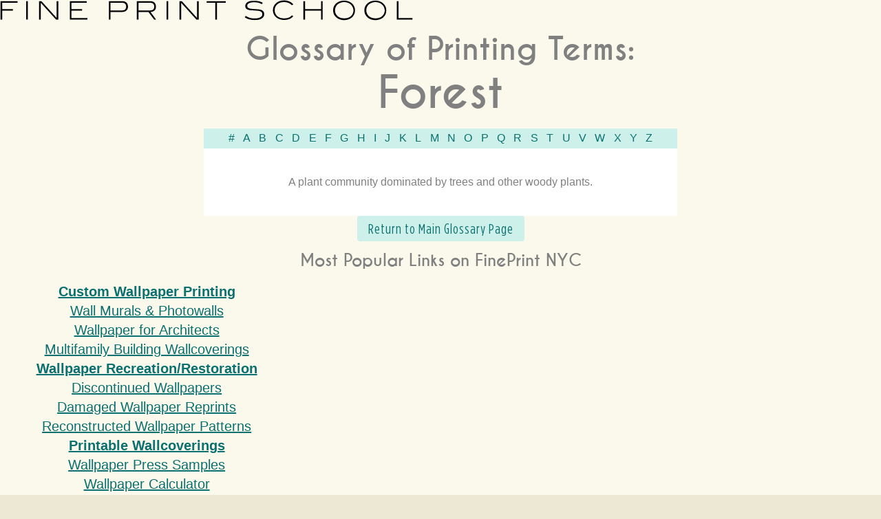

--- FILE ---
content_type: text/html; charset=utf-8
request_url: https://www.fineprintschool.com/glossary-of-printing-terms/forest
body_size: 18679
content:
<!DOCTYPE html><html class="no-js" lang="en"><head><title>Forest</title><meta charset="UTF-8" /><meta content="Learn all of the terminology and vernacular terms that printers and designers use every day." name="description" /><meta content="summary_large_image" name="twitter:card" /><meta content="Fine Print NYC" name="twitter:title" /><meta content="Manhattan-based Print Shop with a focus on Wallpaper and Restoration" name="twitter:description" /><meta content="https://www.fineprintnyc.com/images/wallpaper/hero/scan/640.jpg" name="twitter:image" /><meta content="@fineprintnyc" name="twitter:site" /><meta content="@fineprintnyc" name="twitter:creator" /><meta name="csrf-param" content="authenticity_token" />
<meta name="csrf-token" content="CYz/qyERDR86bQSSA/xI8IZzlTP3cvuGfbFmvclW5g5vUTLPXdYueXxqoK0E86m4OiOZ4YDbH87SwVZ0c864KA==" /><meta content="Forest" property="og:title" /><meta content="Learn all of the terminology and vernacular terms that printers and designers use every day." property="og:description" /><meta content="https://www.fineprintschool.com/glossary-of-printing-terms/forest" property="og:url" /><meta content="128069177290684" property="fb:app_id" /><meta content="website" property="og:type" /><meta content="Fine Print New York" property="og:site_name" /><meta content="https://www.fineprintnyc.com/images/wallpaper/hero/scan/640.jpg" property="og:image" /><meta content="https://www.fineprintnyc.com/images/wallpaper/hero/scan/640.jpg" property="og:image:url" /><meta content="image/jpeg" property="og:image:type" /><meta content="Picture of Forest" property="og:image:alt" /><meta content="9A10BFB741C043E7D7D31EE152308B97" name="msvalidate.01" /><link as="font" crossorigin="anonymous" href="/fonts/CaviarDreams.woff" rel="preload" type="font/woff" /><link href="/favicon.ico" rel="icon" sizes="16x16 32x32" type="image/x-icon" /><link href="/favicon-152.png" rel="apple-touch-icon" sizes="152x152" /><link href="/favicon-144.png" rel="apple-touch-icon" sizes="144x144" /><link href="/favicon-120.png" rel="apple-touch-icon" sizes="120x120" /><link href="/favicon-114.png" rel="apple-touch-icon" sizes="114x114" /><link href="/favicon-180.png" rel="apple-touch-icon" sizes="180x180" /><link href="/favicon-72p.png" rel="apple-touch-icon" sizes="72x72" /><link href="/favicon-57.png" rel="apple-touch-icon" /><link href="/favicon-32.png" rel="icon" sizes="32x32" /><meta content="#FFFFFF" name="msapplication-TileColor" /><meta content="favicon-144.png" name="msapplication-TileImage" /><meta content="#ffffff" name="theme-color" /><meta content="width=device-width, initial-scale=1, minimum-scale=1, maximum-scale=1" name="viewport" /><style>:root{--s0:clamp(0.25rem, 1vw, 0.5rem);--s1:clamp(0.5rem, 2vw, 1rem);--s2:clamp(1rem, 3vw, 1.5rem);--s3:clamp(1.5rem, 4vw, 2.5rem);--s4:clamp(2rem, 6vw, 4rem);--tx-hero: clamp(2.5rem, 8vw, 5rem);--tx-h1: clamp(2rem, 6vw, 3.5rem);--tx-h2: clamp(1.5rem, 5vw, 2.5rem);--tx-h3: clamp(1.25rem, 4vw, 1.875rem);--tx-h4: clamp(1.125rem, 3vw, 1.5rem);--tx-h5: clamp(1.1rem, 2.6vw, 1.25rem);--tx-body: clamp(1rem, 2.25vw, 1rem);--tx-small: clamp(0.9rem, 2.2vw, 0.9rem);}.h0{font-size: var(--tx-hero);line-height:1.1}.h1{font-size: var(--tx-h1);line-height:1.2}.h2{font-size: var(--tx-h2);line-height:1.3}.h3{font-size: var(--tx-h3);line-height:1.3}.h4{font-size: var(--tx-h4);line-height:1.4}.h5{font-size: var(--tx-h5);line-height:1.4}@font-face{font-family:"Deco"; font-display: swap; src: url(/fonts/CaviarDreams.woff) format('woff');}
*{box-sizing:border-box}html{color:gray}ol,ul{list-style:none;}*,*:before,*:after{box-sizing:inherit;}
body,body *{margin:0;padding:0;box-sizing: border-box;}
.video iframe { position: absolute; width:100%; height:100%; }.rel{position:relative;}.wrap{max-width:1350px;margin:0 auto;}.center{margin:0 auto;}.full{width:100%}.block{ display: block; }.sand-bg {background:#faf9eb;}
.flip-x{-moz-transform:scaleX(-1);-o-transform:scaleX(-1);-webkit-transform:scaleX(-1);transform:scaleX(-1);filter:FlipH;-ms-filter:"FlipH";}
.grid{display:grid;}.contain,.contain-bg{background-size:contain;}.cover{background-size:cover;background-position:center top;}
.mb8{margin-bottom:8px;}.mb4{margin-bottom:4px;}.t4{top:4px}.pt24{padding-top:24px;}.pad16{padding:16px;}.pad24-16{padding:24px 16px;}.poa{position:absolute;}.db{display: block;} .pad24-16-0{padding:24px 16px 0;} .gap16{column-gap:16px;}.gap24{column-gap:24px;}.nogap{column-gap:0}.gap48{column-gap:48px;}.shade{box-shadow:2px 2px 8px rgba(0,0,0,0.4);}
strong {font-weight: bold;} img:not([src]):not([srcset]){visibility:hidden;}.hide{display:none;}.show{display:block;}@-moz-document url-prefix(){img:-moz-loading{visibility:hidden;}}
.main.act {font-size:1.5em;line-height:1em}
body{font-size:16px;font-family:Arial;background:#faf9eb;}
.tdn{text-decoration:none;}.tdu a{text-decoration:none;}.tdu a:hover{text-decoration:underline;}.tdu a.active:hover{text-decoration:none;}
.fs12{font-size:1.2em;}.fs13{font-size:0.8125em;}.fs17{font-size:1.0625em;}.fs16{font-size:1em;}.fs18{font-size:1.15em;}.fs20{font-size:1.25em;}.fs22{font-size:1.4em;}.fs24{font-size:1.5em;}.fs30{font-size:1.87em;}.lh18{line-height:1.15em}.lh20{line-height:1.25em}.lh24{line-height:1.5em} .upcase{text-transform:uppercase;}.smallcaps{font-variant:small-caps;}.cap{font-size:125%;}
a.tdn {text-decoration: none;} a.tdn:hover {text-decoration: underline;}
h2.title {letter-spacing: 0.4px;} .deco, h1, h2, h3 {font-family:Deco;}.bold{-webkit-text-stroke:0.5px;}.tac, .tac *{text-align:center}
ul.inline li, ul.inline a { display:inline-block;text-align:center;} ul.inline ul li, ul.inline ul a { display:block;} nav a{text-decoration:none;} a{color:#0b7070} a:hover{color:#333;} a.hover-opacity:hover{opacity:0.8}
.white-bg {background:#fff}.xy-center{background-position: center center;}blockquote{quotes:"“" "”" "‘" "’";}blockquote:before{content:open-quote;}blockquote:after{content:close-quote;} address{font-style:normal;}address strong{display:block;}figcaption.by:before{content:'~ '}
/* COLORS */.aqua1, .aqua1 a{color:#43ddc9;}.mint1-bg{background-color:#cdf1ea;}.mint2-bg{background-color:#a5e5d9;}.mint3-bg{background-color:#87e1d1;}.teal1, a.teal1{ color:#23807d}.teal1-bg{ background:#23807d;}.teal1 svg *{fill:#23807d;}.teal2, a.teal2 *{color:#0b7070}.teal2 svg *{fill:#0b7070;}.brown svg{fill:#78624e;}.teal1 a:hover, .teal2 a:hover{color:#78624e}.sand1-bg{background-color:#faf9eb;}.sand2-bg{background-color:#ede8d4;}.sand2{color:#ede8d4;}.sand2 svg{fill:#ede8d4;}.beige2{color:#b69b66;}.sand3-bg{background-color:#ddd0b7;}.border2{border:2px solid}.border2.white{border-color:#fff}section .contain {padding: 1em 3em;}
input[type=number]::-webkit-outer-spin-button,input[type=number]::-webkit-inner-spin-button {-webkit-appearance: none; margin:0}
input[type=number] {-moz-appearance:textfield;}small.title {display: block; padding-bottom:8px; position: relative; top:-5px;}
@media (min-width:769px) { .dt6633 {grid-template-columns: 66.6666% 33.33333%} .dt50p {grid-template-columns: 50% 50%;}.dt50p.gap24 {grid-template-columns: 48.7% 48.7%;}.dt33{grid-template-columns:33.333% 33.333% 33.333%;}.dt50{grid-template-columns:auto auto;} }
.contact-foot ul {margin-top: 18px;}
.services.max1280 {padding-bottom: 16px;}
.s {display: inline-block; width:20%}
.s a {display: inline-block; padding: 3px}
.address {padding: 0 4px 4px 4px; margin-top: 2px; background:rgba(255,255,255,.5)}body {background:#ede8d4}
.wrap {background:#faf9eb;box-shadow:0px 20px 20px #78624e}
.bg-white {background-color:#fff}
#site-links {display: inline-block; z-index:999}
a.btn.est {background: #23807d; color:#a5e5d9; margin:0 auto; display: inline-block;font-size:1.5em; letter-spacing:0.7px}
a.text {letter-spacing: .2px; font-size: 1.1em; font-family: Deco;}
a.btn.est:hover {background:#0b7070; color:#fff}
.contact.aqua a.btn {margin: 0 16px}
.contact.aqua {background: #43ddc9}
.contact.aqua  em {font-style: normal;}
.contact.aqua svg.long_swirl {fill:#589e9c;
  width: 130px; opacity:0.5; margin-right: 8px;
  height: 32px;
  position: relative;
  top: 5px; display:none}
.contact.aqua svg.long_swirl.flip-x {margin-left: 8px; margin-right: 0;}
.contact-foot address {padding: 0.75em 0;}
.copy {background:#cdf1ea}.copy a {display: inline-block; padding:8px}
/* CONTACT BAR */
.contact { padding: 12px 0 8px; letter-spacing:2px;} .contact * {display: inline-block;} 
@media (max-width:705px) {
  .contact {padding-top: 4px;}
  .contact p {padding-top:4px; padding-bottom: 0px;}
}
body .contact { padding: 8px 0; }
.social a {padding: 0px 4px}
.social svg.icn {width: 64px; height:64px;}
/* FOOTER */
address.hq {padding-top:8px; padding-bottom:8px;}

.flash {
  max-width: 720px;
  z-index: 99; padding: 20px;
  box-shadow: 1px 1px 10px #333;
}
.flash .wh {color: #fff; }
.flash .wh {color: #fff;}
.flash h4 {font-size: 160%; line-height: 123%; }
.flash.notice {
  background:#43ddc9;
  background: linear-gradient(0deg, #43ddc9 0%, #589e9c 100%)
}
.flash.notice .message, .flash.notice .note {
  color: #fff;
  margin: 0 auto 20px; position: relative;
}

a.flash-close {
  position: absolute;
  top:12px; right:12px;
  font-family: Light;
  font-size: 200%; color: #fff; opacity: 0.4;
  text-decoration: none; line-height: 10px;  
}
a.flash-close:hover,a.flash-close:active {opacity: 0.8}

.flash .icn.check {fill:transparent;stroke:white; width:24px;height:24px; display: inline-block; position: relative;top:12px;}
.flash div.check { text-align: center; position: absolute; top:0; left:0; width:52px;height:52px; border: 2px solid white; border-radius: 50px;}
.video {position:relative; padding-bottom:56.25%; overflow:hidden;}
/* MOBILE */
@media only screen and (min-width:769px) and (max-width:984px){

  #site-links {margin-top: 12px;}
}
@media (max-width:1195px) {#menu .fs18 {font-size:1.1em}}
@media (min-width:671px) {#menu ul ul {left:-220px;}}
@media (max-width:1140px) {#menu .fs18 {font-size:1em}}
@media (max-width:880px) {#menu .fs18 {font-size:.9em}}
@media (max-width:800px) {#menu .fs18 {font-size:.8em} .contact.aqua a.text {font-size: 1.1em;}}
@media (max-width:1097px) {.s {width: 25%}}
@media (max-width:1024px) {.services {padding-left: 16px;}}
@media (max-width:796px) {.s {width: 33.3%}
}
@media (max-width:578px) {.s {width: 50%}}
@media (max-width:390px) {.s {width: 100%; text-align: center;}}

@media (max-width:768px) {
  footer.dt50 {grid-template-columns: auto; text-align: center;}
  .dt33.mo100,.dt50.mo100 {width: 100%}
  .tac-mobile {text-align: center;}
  .pad24-16 {padding: 16px;}
  .toggle.burger {display:block;}
  #site-links { position: absolute;
    display: none; margin-top: 8px;
    background: #0b7070;
  } #site-links.show {display: block;}
  #site-links li {width: 33.3333%;}
  #site-links li li {width: 100%;}
  #menu ul ul { grid-template-columns: auto auto;width:180px; left:auto;right:12px}
  #menu ul ul a { padding: 0 10px; }
  .pan {min-height: 240px;}
  #site-links a:hover, #menu .dropdown a:hover {
    background:#c4ae83;color: #78624e;text-decoration: none;}
  .contact.aqua a.text {font-size: 1em;}
  .contact.aqua a.btn {font-size: 1.2em;}

}

@media (max-width:705px) { .contact svg {display: none;}
  footer svg{margin: 0 auto 6px auto; float:none; display: block; width:120px}
  body div.contact-foot {padding-bottom: 2px;}
  .contact-foot address {padding: 0.75em 0 0 0;}
  .contact-foot address strong {padding: 0;margin:0 0 4px 0}
  div.contact-foot p {padding-top: 0;}
  div.contact-foot ul {margin-top: 8px;}
  footer {padding: 8px 0}
  footer span {padding: 4px 0 0 0;}
  footer p.final {padding:2px 0}
  .contact-foot address.hq p {padding-bottom: 0;}
}
.nr {background-repeat: no-repeat;}
@media only screen and (max-width:680px) {
  .contact.aqua a.text em {display: none;}
}
@media only screen and (max-width:576px) {
  .contact.aqua a.btn {font-size: 1.1em;}
  .contact.aqua a.text {font-size: 1em;}
}
@media only screen and (max-width:550px) {
  .contact.aqua a.text {font-size: .9em;}
  .contact.aqua a.btn {font-size: 1em; margin: 0 12px}
}

@media only screen and (max-width:476px) {
  .contact.aqua {padding-top: 70px;}
  .contact.aqua a.btn {display: block;position: absolute;top: 10px; left:50%; margin-left: -7.4em;}
  a.text.one {margin-right: 12px;}
}
@media (max-width:594px) { .contact span.optional {display: block; text-indent: -999px; height:4px;} }
@media (max-width:490px) { #site-links li {width: 50%;}#menu ul ul {width: 420px;} }
@media (max-width:414px) { #menu ul ul {width: 380px; left: 8px;} }
@media (max-width:375px) { #menu ul ul {width: 320px; } }
@media (max-width:360px) { #menu ul ul {font-size: 73%;} }
@media (max-width:320px) { #menu ul ul {width: 304px;} }
/* DESKTOP */
@media (min-width:769px) { 
  /* #menu ul ul {width:640px; grid-template-columns: repeat(4,auto);} */
  footer {padding-left: 8px; padding-right: 8px;}
  .contact {letter-spacing:1px;}
}
@media (min-width:832px) { 
  footer svg {float: none;}
  footer p {padding: 0; margin:0}
  footer svg {position: relative; top:8px}
  .contact {letter-spacing:0px;}
}
@media (min-width:960px) { .contact {letter-spacing:2px;} }
@media (min-width:1024px) {   
  .max1280 {padding-left: 80px; padding-right: 80px;}
  
}

@media (min-width:1280px) {
  .max1280 {padding-left: 104px; padding-right: 104px;}
  
}

/* ICONS */

svg.swirl {width: 40px; height: 16px; margin: 0 0.4em;}
.trideco {
  z-index: 0; 
  width:100%;opacity: 0.7;
  margin-top: 5px; width: 32px; height: 28px;
}
.trideco * {fill:none; stroke: #333;}
.trideco.l {left: 24px;}
.trideco.r {right: 24px;}
.check {stroke: #43ddc9;stroke-width: 3; width: 12px; height: 18px; position: relative; top:4px}
hr.deco.lite,.trideco.lite {opacity:0.24}
hr.deco {position: relative;top: 22.5px;opacity: 0.5;
  border: none; border-top: 1px solid #333; margin: 0 50px;}
.px2 {stroke-width: 2;}.px1 {stroke-width: 1;}.empty {fill:none;}
.title, .title span {position: relative}
.title {padding: 12px 0 }
.title span {display: inline-block; padding: 0 8px;}
h1.title span { display: inline-block;}
h1.title  {height:33px; margin: 21px 0 0 0}

.deco-border { border: 4px double #87e1d1; }
.deco-border.beige {border-color:#b69b66}
.max1280 {padding-bottom: 0;}button {padding: .4em 1.2em;}
.btn {text-align: center; display: inline-block; border-radius: 4px; text-decoration: none;}
.act {padding: 4px 16px 4px 16px; height: 50px; line-height: 43px;}
.continue {border: 2px solid #c4ae83; border-radius: 4px; padding:4px 8px;color:#78624e}
.card,.quote {padding: 0.5em 2.5em;}
.card p {padding-bottom: 0.5em; line-height: 1.4em;} .card ul {padding-bottom: 0.75em;;}
.card h1, .card h2 {border-bottom: 1px solid #a5e5d9;  margin-bottom:0.3em; padding-bottom:.25em;}
a.btn.more {
  display: inline-block; padding: .5em 1em; margin-top: 0.2em;
  border: 2px solid #43ddc9; color: #589e9c;  font-weight: bold; }
a.btn.more:hover {border-color: #78624e; color: #78624e}
h1 {padding-top:16px;}h1 strong {display:inline-block;margin:0 4px;}h1 small {display:block;}.alpha a {display:inline-block;padding:.8% .9%;text-decoration:none;}.alpha a.active {background-color:#0b7070;color:#cdf1ea;}.alpha a:hover {background-color:#87e1d1;}dl {position:relative;box-shadow:0px 0px 3px #ddd0b7;}.vat, .vat * {vertical-align:text-top;}dt a {display:block;text-decoration:none;padding:8px;font-weight:bold;}dt, dd {display:inline-block;} dt {width:22%;}dd {width:78%;padding:8px 16px 8px;}.dd {padding:32px;}dd, .dd {background-color:#fff;}dt a:hover {background-color:#ede8d4;}dl.on dt a {background-color:#b69b66;color:#faf9eb;font-weight:bold;}dl p, .dd p {padding:8px}a.ext {position:absolute;top:2px;right:8px;padding:8px} a.ext svg {fill:#a5e5d9;width:16px;height:16px;}a.ext:hover svg {fill:#23807d;} dl.on a.ext:hover svg {fill:#faf9eb;}body div.info p {padding-top:4px;} .content {max-width:720px;margin:0 auto;padding:16px}strong.show {font-size:1.4em;padding-top:8px;}.btn {background-color:#cdf1ea;font-size:1.3em;padding:8px 16px;}@media only screen and (min-width : 769px){}@media only screen and (min-width : 800px){}@media only screen and (min-width : 833px){}@media only screen and (min-width : 915px){}@media only screen and (min-width : 960px){}
@media only screen and (min-width:769px) and (max-width:973px){}
@media only screen and (min-width : 1024px) {}@media only screen and (min-width : 1140px) {}@media only screen and (min-width : 1152px) {}@media only screen and (min-width : 1280px) {}@media only screen and (min-width : 1366px) {}@media only screen and (min-width : 1440px) {}
@media only screen and (max-width:870px) {}
@media only screen and (max-width:832px) {}
@media only screen and (max-width:768px) {}
@media only screen and (max-width:705px) {}
@media only screen and (max-width:680px) {}
@media only screen and (max-width:670px) {}
@media only screen and (max-width:600px) {}
@media only screen and (max-width:594px) {}
@media only screen and (max-width:570px) {}
@media only screen and (max-width:540px) {}
@media only screen and (max-width:490px) {}
@media only screen and (max-width:480px) {}
@media only screen and (max-width:460px) {}
@media only screen and (max-width:414px) {}
@media only screen and (max-width:375px) {}
@media only screen and (max-width:360px) {}
@media only screen and (max-width:320px) {}
.contact.teal2 a.btn {margin: 0 16px;}
.contact.teal2 {background: #a5e5d9;color: #23807d;}
.contact.teal2  em {font-style: normal;}
.contact.teal2 svg.long_swirl {fill:#43ddc9;
  width: 130px; opacity:0.5; margin-right: 8px;
  height: 32px;
  position: relative;
  top: 5px; display:none}
.contact.teal2 svg.swirl {fill:#23807d;}
.contact.teal2 svg.long_swirl.flip-x {margin-left: 8px; margin-right: 0;}
.contact-foot address {padding: 0.75em 0;}
.copy {background:#cdf1ea}.copy a {display: inline-block; padding:8px}
/* CONTACT BAR */
.contact { padding: 12px 0 8px; letter-spacing:4px;} .contact * {display: inline-block;} 
@media (max-width:705px) {
  .contact {padding-top: 4px;}
  .contact p {padding-top:4px; padding-bottom: 0px;}
}
body .contact { padding: 8px 0; }
a.btn.mo {
  display: inline-block; padding: .5em 1em;
  background: #23807d; color: #43ddc9;  font-weight: bold; }
a.btn.mo:hover {background: #0b7070; color: white}html body {background-image: url(/i/bg.jpg);}.p1 {padding: var(--s1)}.A_ {background-color:#00757e}.ADD_ {background:#174f5a}.W {color:#fff;fill:#fff;}.C {color:#549ea5;fill:#549ea5;}header nav a {border-radius:24px}header nav a:hover {background:#008e95}header svg {width:100%;max-width: 600px}nav.others {background-color:#000;font-size:1.4em;z-index:99;}nav.others a {color:#689684;display:inline-block;text-decoration:none;text-transform:uppercase;margin:0 14px;padding:6px 16px}nav.others a:hover {color:#fff;}.smooth *{-webkit-font-smoothing:antialiased;-moz-osx-font-smoothing:grayscale}.lsp1 {letter-spacing:1px;}#brand:hover {fill:#fff;}.va-top {vertical-align:top}#menu ul {z-index:99;}#menu a:hover {color:#fff;}#menu ul a {padding:20px 12px}#menu a.active {background-color:#0b7070;color:#fff;}.burger:before { content:'\2630'}a.burger:hover {text-decoration:none;}.on-teal {background-color:#23807d;} .in-aqua {color:#a5e5d9;}html .lsp0 {letter-spacing:1px;}.tp .hvb {display:inline-block;padding:8px}.tp.on .hvb {color:#a5e5d9;}.tp {border-bottom: 1px solid #ddd0b7;}.tp a {text-decoration:none;border-radius:20px;padding:2px 16px} .tp a:hover {text-decoration:underline;text-decoration-color:#43ddc9;background-color:#cdf1ea;}.tp .fwb {color:#23807d;margin-right:4px;}.fs9 {font-size:.9em;}.tp .hvb {color:#23807d;}.tp.on a:hover .hvb {color:#333;}.tp .hvb {font-size:1.2em;}.cc {top:50%;left:50%; -ms-transform: translateX(-50%) translateY(-50%);-webkit-transform: translate(-50%,-50%);transform: translate(-50%,-50%)}#menu a {color:white;} #menu a.active {background-color:#fff;color:#000;}#menu li {display:inline-block;} #menu li.z a {padding-right:12px;}.top a {display:block;padding:16px 8px;}.tp h1 {font-weight:normal;}@media only screen and (max-width:1063px) {.tp .fs12 {font-size:1em;}}@media only screen and (max-width:873px) {#menu ul a {padding:20px 8px}}@media only screen and (max-width:820px) {#menu ul a {padding:8px 8px 12px}}@media only screen and (max-width:793px) { .toggle.burger, .top.show {display:block;} ul.top {display:block;} .top { display:none;margin-top:8px;background-color:#0b7070;}  .life li a, .life svg {display:block;} .life li {padding-bottom:8px;font-size:1.3em;} .life .stel {font-size:1.9em;} .life svg { width:32px;margin:10px auto} .top li {width:33.3333%;} .top a:hover {background-color:#c4ae83;color:#78624e;text-decoration:none;}}.fsm {font-size:.8em;}.social {margin-top:-6px;;}.social svg.icn.instagram { width:54px;height:54px;;}.social svg.icn.google_business { width:54px;height:54px;;}.social svg.icn.twitter { width:60px;height:60px;;}.request {padding-left:60px;}.request .email {font-size:1.2em;letter-spacing:.2px;}@media only screen and (max-width:830px) { .request a.btn {font-size:2em;} .request .email {font-size:1em;} .request .cond {font-family:Book;}}@media only screen and (max-width:1024px) { .tp .hvb {font-size:1em;}}@media only screen and (max-width:960px) { .request svg {display:none;} .tp .hvb {font-size:.9em;padding-top:2px;padding-bottom:1px;} .no860 {display:none;}}@media only screen and (max-width:830px) { .tp .fwb {display:block;}}@media only screen and (max-width:830px) { .request {padding-left:0;} body .cfoot {display:block;}}@media only screen and (max-width:650px) { .no650 {display:none;}}@media only screen and (max-width:550px) { .no550 {display:none;}}:focus::-webkit-input-placeholder {  /* WebKit browsers */  color: transparent;}:focus:-moz-placeholder {  /* Mozilla Firefox 4 to 18 */  color: transparent;}:focus::-moz-placeholder {  /* Mozilla Firefox 19+ */  color: transparent;}:focus:-ms-input-placeholder {  /* Internet Explorer 10+ */  color: transparent;}@font-face{font-family:'Cond'; font-display:swap; src:url(/fonts/GothamCondensed-Book.woff) format('woff')}@font-face{font-family:"Book";font-display:swap;src:url(/fonts/FP-Book.woff) format("woff"),url(/fonts/FP-Book.ttf) format("truetype")}@font-face{font-family:"Medium";font-display:swap;src:url(/fonts/FP-Medium.woff) format("woff"),url(/fonts/FP-Medium.ttf) format("truetype")}.cond {font-family:Cond;} .book {font-family:Book;} h1{font-size:2.8em;font-weight:bold;}.medium {font-family:Medium;}ul.bread {margin-left:0;}.btn {font-family:Cond;letter-spacing:1px;}.fwb,.fwb * {font-weight:bold} .upcase {text-transform:uppercase;} .lsp1 {letter-spacing:1px;}.cap {font-size:110%} .ptb8{padding-top:8px;padding-bottom:8px;}.fs14 {font-size:1.4em;} .teal-1 {color:#23807d;}#menu ul {vertical-align:top}address {font-style:normal;}address.google {text-indent:-9999px;padding:0 16px}address.google a {min-height:160px;}.sfoot {display:grid;grid-template-columns:repeat(6,auto)}.sfoot a {display:block;} .pdy8 {padding-left:8px;padding-right:8px;}.cfoot {display:grid;grid-template-columns: 320px auto 320px;font-size:.9em;}.cfoot p {padding-bottom:12px;}.cfoot svg * {fill:#c4ae83;}.fill-trans *, .cfoot svg.stroke * {fill:transparent;}.cfoot svg.stroke * {stroke:#c4ae83;stroke-width:4px;;}.copy {border-top: 1px solid #a5e5d9;}.teal-1 * {fill:#23807d;color:#23807d;}.social a {margin:0 4px}.c {float:left;padding:0 16px} .c * {vertical-align:top;} .c25 {width:25%;} .c50 {width:50%;} .c33 {width:33.3%;} .c66 {width:66.6%;} .c.a {padding-left:0;} .c.z {padding-right:0;} .cl {clear:left} @media only screen and (max-width:760px) {.cntr{margin-top:0;}.c33,.c25,.c50,.c66 {width:100%;float:none;}} .taj, .taj * {text-align:justify;} @media only screen and (max-width:911px) {.cntr{margin-top:4%;}}.bg-sand-2{background-color:#ede8d4;} .vam {vertical-align:middle}.bg-cover{ background-size:cover;}.social svg.icn {width:64px;height:64px;}.call a.text {letter-spacing:2px;}address.google a {min-height:180px;}a.text.phone {font-size:1.25em;} .cond {font-family:Cond;}</style></head><body class="wall  show wall " id="terms"><svg style='display:none'>
  <symbol id='check' viewBox="0 0 16.75 12.72"><polyline points="0.59 6.9 5.22 11.53 16.15 0.59"/></symbol>
  <symbol id='arrow' viewBox="0 0 17.68 32.53"><polyline points="0.71 0.71 16.26 16.26 0.71 31.82"/></symbol>
  <symbol id="long_swirl" xmlns="http://www.w3.org/2000/svg" viewBox="0 0 164.1 21.9"><path d="M87,1.4c14.1,13.6,37.2,16.7,55.7,17.4c4.3,0.1,19.2,1.8,21.2-4.3c1.5-4.6-6.4-5.7-9.2-6c-11.8-1.5-24.4,0.5-36,2
C106.4,12,94.2,14,81.9,16c-21.2,3.4-43.4,5.8-64.8,3.7c-4.4-0.4-9.1-1-13.2-3c-7.3-3.6,1.1-6.4,5.2-7.2c6.5-1.1,13.7-1.2,20.1,0.2
c1.9,0.4,4.6,1,5.9,2.5c0.1,0.1,0.5-1.1,0.2-1.4c-3.6-4.3-13.6-3.7-18.3-3.5c-4,0.1-16.6,0-17.1,6.1c-0.4,5.1,8.6,6.4,12.1,7
c10.2,1.7,20.7,1.4,31,1c23.5-1,46.4-5.6,69.7-8.9c11.8-1.6,23.7-3.2,35.6-3.1c4.1,0,9.5,0,13.2,2.2c5,2.9-3,4.8-5.4,5.2
c-13.3,2.1-28.8-0.1-41.8-3.4C104.8,11.1,94.5,7,87.2,0C87.1-0.1,86.8,1.1,87,1.4L87,1.4z"/></symbol>
  <symbol id="success" viewBox="0 0 18.9 17.77">
<polyline class="st0" points="5.12,9.04 9,12.92 18.4,3.52 "/>
<path class="st0" d="M17.27,8.88c0,4.63-3.75,8.38-8.38,8.38S0.5,13.51,0.5,8.88S4.25,0.5,8.88,0.5c2.18,0,4.17,0.83,5.66,2.2"/>
</symbol>
  <symbol id='swirl' viewBox="0 0 58.95 23.25"><path d="M54.78,8.46C50,7.22,43.79,9.94,39,12.09a31.43,31.43,0,0,1-7.5-12c-.19-.51-.66,1.59-.47,2.11a33.74,33.74,0,0,0,6.14,10.72l-.27.12C31,15.62,25.39,18.79,19,20.09c-4.75,1-13.38,2.21-16.82-2.42-5.42-7.3,8.36-10.7,10.4-4.19.16.5.64-1.58.47-2.11C10.87,4.38.58,7.64,0,14.06-.91,25.42,14.7,23.8,21.6,21.9c6-1.66,11.5-4.86,17.24-7.28l.38.37c3.86,3.42,10.66,6.79,15.91,5S60.14,9.85,54.78,8.46Zm-1.56,9.41a19.45,19.45,0,0,1-11.46-3.52c-.28-.19-.54-.41-.81-.62,4.48-1.88,12.36-5.15,15.92-1.66C60.15,15.29,56.09,17.71,53.22,17.87Z"/></symbol>
  <symbol id="nymade" viewBox="0 0 65.95 62.61"><path d="M0,31.3C0,14,14.76,0,33,0h0C51.19,0,66,14,66,31.3h0c0,17.29-14.76,31.31-33,31.31h0c-18.21,0-33-14-33-31.31ZM11.39,10.81A28.16,28.16,0,0,0,2.45,31.3h0a28.17,28.17,0,0,0,8.94,20.5h0A31.24,31.24,0,0,0,33,60.29h0A31.25,31.25,0,0,0,54.56,51.8h0A28.17,28.17,0,0,0,63.5,31.3h0a28.16,28.16,0,0,0-8.94-20.49h0A31.29,31.29,0,0,0,33,2.32h0a31.28,31.28,0,0,0-21.58,8.49Z"/><path d="M17.3,29.94l13,15.78h.06V29.94h3.15V50.7H30.37l-13-15.78H17.3V50.7H14.15V29.94Z"/><path d="M40.35,29.94,47,38.8l6.62-8.86h4L48.55,41.76V50.7H45.39V41.76L36.56,29.94Z"/><path d="M17,14.63h0l2.26,3.14-1,.67-3.55-4.92,1-.68,3.6,1.29.05-3.66,1-.67,3.55,4.92-1,.68-2.27-3.14h0l0,3.65Z"/><path d="M27.3,7.66,29,7.38l4.14,5.36L31.68,13l-.85-1.13-3.62.62-.39,1.34-1.41.24Zm.29,3.52,2.39-.4L28.35,8.67Z"/><path d="M39.38,7.81c1.41.3,2.95,1.31,2.44,3.48A3,3,0,0,1,38,13.64l-3.33-.7,1.36-5.83ZM36.19,12l2.1.44a1.76,1.76,0,0,0,2.28-1.37C40.9,9.72,40.06,9.18,39.1,9L37,8.54Z"/><path d="M51.36,13.55l-.73,1L47.1,12.16l-.65.89,1.86,1.24-.73,1L45.72,14l-.79,1.06,3.65,2.44-.72,1-4.68-3.13,3.62-4.88Z"/><path d="M29.22,19v5.85H28V19Z"/><path d="M32.43,19h1.23L37,22.93h0V19H38.3v5.85H37.07l-3.38-3.95h0v3.95H32.43Z"/><path d="M59.41,5.11h-.54V5c0-.24-.11-.43-.38-.43s-.37.22-.37.46,0,.37.31.48l.41.16c.48.17.57.45.57,1s-.23,1.05-.93,1.05a.88.88,0,0,1-.93-.85V6.65h.54v.16a.36.36,0,0,0,.39.37c.36,0,.39-.21.39-.54s0-.44-.31-.54L58.17,6A.84.84,0,0,1,57.58,5a.9.9,0,0,1,.93-1,.87.87,0,0,1,.9.82Z"/><path d="M60.08,4.07h.52L61.29,6h0L62,4.07h.53V7.66H62V5.48h0L61.43,7h-.27l-.53-1.54h0V7.66h-.54Z"/></symbol>
  <symbol id='fpseal' viewBox="0 0 62.85 62.85"><path d="M17.91,39.16V13H29.77v4.15H22.06v22h7.71V43H22.06v7.87H17.91V43H14.36l-2.43-3.88Z"/><path d="M34.94,50.91V11.3c8.84,2.75,13.63,9.27,13.63,17a17,17,0,0,1-4.31,11.43,17.38,17.38,0,0,1-5.17,4v7.16Zm4.15-11.85a12.48,12.48,0,0,0,5.34-10.24A13.62,13.62,0,0,0,39.09,18Z"/><path d="M31.42,62.85A31.43,31.43,0,1,1,62.85,31.42,31.46,31.46,0,0,1,31.42,62.85ZM31.42,2a29.4,29.4,0,1,0,29.4,29.39A29.42,29.42,0,0,0,31.42,2Z"/></symbol>
  <symbol id='trideco' viewBox="0 0 22.8 27.87"><polyline points="10.13 16.85 19.2 7.78 11.92 0.5 20.64 0.5 1.21 19.94 13.65 19.94 16.35 17.24"/><polyline points="10.13 11.01 19.2 20.08 11.92 27.36 20.64 27.36 1.21 7.92 13.65 7.92 16.35 10.62"/><polygon points="22.14 20.01 16.05 13.93 22.14 7.85 22.14 20.01"/><polyline points="4.36 10.93 1.36 13.93 4.36 16.93"/></symbol>
    <symbol id="instagram" viewBox="0 0 54.28 54.22">
  <path class="st0" d="M51.78,16.06c0-8.56-5.74-13.56-13.62-13.56H16.12C8.24,2.5,2.5,7.5,2.5,16.06v22.1
    c0,8.56,5.74,13.56,13.62,13.56h22.03c7.88,0,13.62-5,13.62-13.56V16.06z"/>
  <circle class="st0" cx="27.14" cy="27.09" r="11.45"/><circle class="st0" cx="41.58" cy="12.6" r="1"/>
  </symbol>
<symbol id="facebook" viewBox="0 0 1160.9 1146.28">
<path d="M950.7,152.38H201.19c-26.57,0-48.34,21.8-48.34,48.34v749.51c0,26.55,21.77,48.34,48.34,48.34H950.7
  c26.57,0,48.34-21.8,48.34-48.34V200.73C999.04,174.18,977.27,152.38,950.7,152.38z M871.09,627.03H754.83v311.13H636.4V627.03
  h-82.27V515.05h82.27c0,0,0-45.91,0-95.65c0-75.2,48.57-144.25,160.55-144.25c45.32,0,78.84,4.39,78.84,4.39l-2.63,104.53
  c0,0-34.19-0.31-71.48-0.31c-40.39,0-46.84,18.59-46.84,49.48c0,3.82,0,5.16,0,5.27c0,8.68,0,29.65,0,76.54h121.53L871.09,627.03z"
  /></symbol>
  <symbol id="made_in_nyc" viewBox="0 0 1600.81 905.02">
    <path d="M0.31,306.97c60.69,0,120.89,0,181.7,0c56.49,102.62,113.02,205.33,169.56,308.04c0.81-0.21,1.61-0.41,2.42-0.62
        c0-102.13,0-204.25,0-307.08c103.93,0,206.59,0,310.57,0c31.81,70.21,63.95,141.14,96.92,213.91
        c34.25-72.59,67.52-143.12,100.97-214.02c65.74,0,131.22,0,197.92,0c-1.78,3.53-3.17,6.63-4.83,9.56
        c-66.35,116.92-132.8,233.79-198.87,350.87c-3.6,6.38-5.67,14.52-5.72,21.85c-0.44,62.75-0.25,125.51-0.25,188.27
        c0,4.19,0,8.38,0,13.27c-59.19,0-117.47,0-177.16,0c0-4.39,0-8.52,0-12.64c0-64.17,0.08-128.35-0.15-192.52
        c-0.02-5.04-1.1-10.71-3.56-15.01c-46.83-82.02-93.93-163.89-141-245.77c-1.15-1.99-2.62-3.8-5.57-8.03c0,159.6,0,316.4,0,473.93
        c-58.66,0-116.3,0-175.19,0C289.5,787.08,230.5,682.35,171.5,577.63c-0.83,0.08-1.66,0.15-2.49,0.23c0,104.37,0,208.75,0,313.48
        c-57.28,0-112.53,0-168.71,0C0.31,696.89,0.31,502.51,0.31,306.97z"/>
    <path d="M1247.94,289.54c-28.25-21.82-59.33-43.04-87.1-67.96c-36.58-32.83-62.82-72.94-68.95-123.38
        c-4.24-34.86,3.02-67.35,21.4-98.21c61.42,16.58,113.71,45.07,144.31,103.19c29.7,56.42,28.37,116.26,17.6,177.2
        c5.31-12.97,9.84-26.34,16.09-38.85c17.74-35.5,41.81-65.74,77.13-85.24c19.82-10.94,40.98-14.88,64.23-6.48
        c-3.74,11.39-7.31,22.28-11.2,34.11c-25.98-4.14-48.78,3.07-67.74,20.35c-10.91,9.94-21.3,20.91-29.82,32.92
        c-11.41,16.08-20.78,33.62-31.28,50.95c153.39,16.72,243.76,102.88,281.97,250.25c-62.8,0-123.63,0-185.59,0
        c-16.01-33.01-39.56-59.28-76.6-70.58c-26.28-8.02-52.36-6.6-78.16,2.47c-54.83,19.28-90.48,72.36-87.79,130.77
        c2.57,55.78,43.73,106.44,97.96,120.23c53.33,13.55,112.01-3.83,145.12-71.66c61.04,0,122.26,0,186.92,0
        c-7.63,24.08-12.93,47.58-22.33,69.31c-44.22,102.16-120.57,166.3-231.38,182.67c-168.08,24.84-314.5-88.94-344.78-242.5
        c-30.88-156.62,58.45-309.06,208-355.15C1207.07,297.45,1229.11,293.85,1247.94,289.54z"/>
    <path d="M155.73,252.82c-10.17,0-19.9,0-30.52,0c0-31.3,0-62.32,0-93.34c-0.9-0.21-1.8-0.42-2.7-0.63
        c-10.19,31.12-20.37,62.24-30.74,93.91c-9.24,0-18.33,0-28.88,0c-9.86-28.13-19.97-56.94-30.07-85.75
        c-0.73,0.02-1.46,0.05-2.19,0.07c0,28.49,0,56.97,0,85.85c-11.21,0-20.61,0-30.63,0c0-41.42,0-82.35,0-124.01
        c17.48,0,34.98,0,54.26,0c8.02,27.11,16.17,54.63,24.04,81.23c7.54-26.45,15.43-54.14,23.28-81.69c18.7,0,36.01,0,54.14,0
        C155.73,169.89,155.73,211.04,155.73,252.82z"/>
    <path d="M957,217.11c0-29.26,0-58.52,0-88.34c10.48,0,20.23,0,30.71,0c0,41.07,0,81.97,0,123.78c-16.39,0-32.81,0-50.9,0
        c-11.23-26.37-22.82-53.57-35.31-82.91c0,28.73,0,55.54,0,83.06c-10.99,0-20.67,0-31.03,0c0-41.3,0-82.2,0-123.8
        c15.22,0,30.3,0,47.97,0c11.98,28.52,24.49,58.3,37,88.07C955.97,217.02,956.48,217.06,957,217.11z"/>
    <path d="M386.24,253.16c0-41.72,0-82.94,0-122.94c24.15,0,47.9-1.61,71.33,0.43c25.77,2.24,43,21.07,45.66,46.73
        c1.05,10.1,1.09,20.7-0.74,30.63c-5.19,28.07-22.41,41.91-57.22,44.85C425.97,254.5,406.44,253.16,386.24,253.16z M421.34,228.24
        c16.69,0.22,33.55,2.25,42.05-14.79c7.94-15.93,8.21-33.09-2.46-48.33c-9.8-14.01-24.62-12.4-39.59-10.85
        C421.34,178.95,421.34,202.88,421.34,228.24z"/>
    <path d="M340.48,253.2c-13.26,0-24.56,0-36.85,0c-3.16-7.88-6.39-15.97-9.82-24.53c-16.11,0-32.31,0-49.39,0
        c-2.97,7.75-6.09,15.88-9.33,24.33c-10.74,0-21.27,0-33.69,0c16.72-41.9,33.18-83.16,49.68-124.5c12.86,0,25.22,0,39.15,0
        C306.63,169.18,323.27,210.47,340.48,253.2z M285.79,204.43c-5.33-16.41-10.41-32.04-15.49-47.67c-0.71,0.14-1.41,0.27-2.12,0.41
        c-4.89,15.54-9.78,31.07-14.87,47.26C264.68,204.43,274.48,204.43,285.79,204.43z"/>
    <path d="M642.18,153.29c-17.06,0-33.57,0-50.84,0c0,8.02,0,15.18,0,23.35c15.83,0,31.26,0,47.42,0c0,8.54,0,16.08,0,24.71
        c-15.76,0-31.22,0-47.43,0c0,9.32,0,17.58,0,26.7c17.11,0,33.97,0,51.74,0c0,8.64,0,16.46,0,24.85c-28.38,0-56.55,0-85.49,0
        c0-41.33,0-82.48,0-124.17c28.09,0,55.93,0,84.6,0C642.18,136.65,642.18,144.53,642.18,153.29z"/>
    <path d="M781.98,128.71c10.15,0,19.93,0,30.47,0c0,41.25,0,82.38,0,124.12c-10.22,0-19.95,0-30.47,0
        C781.98,211.54,781.98,170.38,781.98,128.71z"/>
    <path d="M1574.97,272.09c5.66-14.77,10.68-27.87,15.9-41.47c3.2-0.2,6.25-0.4,9.94-0.64c0,17.38,0,34.2,0,51.02
        c-6.86-0.04-6.86-0.04-6.87-13.37c0-6.64,0-13.28-2.24-20.4c-2.47,6.32-4.86,12.68-7.44,18.96c-2.38,5.79-4.98,11.48-7.48,17.22
        c-1.39-0.1-2.79-0.19-4.18-0.29c-4.82-12.03-9.64-24.06-15.37-38.34c-3.41,13.79,0.81,26.55-2.98,37.73
        c-1.56-0.23-3.13-0.45-4.69-0.68c0-16.97,0-33.94,0-51.35c2.75,0,5.49,0,9.29,0C1563.92,243.57,1569.1,256.94,1574.97,272.09z"/>
    <path d="M1518.31,281.24c0-14.68,0-29.35,0-43.86c-6.42-0.89-11.83-1.64-17.25-2.39c0.19-1.32,0.38-2.64,0.57-3.97
        c13.89,0,27.77,0,41.66,0c0.2,1.3,0.39,2.6,0.59,3.89c-5.43,0.76-10.86,1.52-16.76,2.35c-4.26,14.45,2.94,30.97-4.01,45.11
        C1521.51,282.01,1519.91,281.63,1518.31,281.24z"/>
    
</symbol>
  <symbol id="twitter" viewBox="0 0 40.92 33.25"><path d="M40.92,3.94a17,17,0,0,1-4.83,1.32A8.44,8.44,0,0,0,39.79.61a16.8,16.8,0,0,1-5.33,2A8.4,8.4,0,0,0,19.93,8.4a8.67,8.67,0,0,0,.22,1.91A23.81,23.81,0,0,1,2.85,1.54a8.38,8.38,0,0,0,2.6,11.2,8.35,8.35,0,0,1-3.81-1.05v.11A8.4,8.4,0,0,0,8.38,20a8.53,8.53,0,0,1-2.21.29,8.22,8.22,0,0,1-1.58-.15A8.37,8.37,0,0,0,12.43,26,16.89,16.89,0,0,1,2,29.6a16.52,16.52,0,0,1-2-.12,23.77,23.77,0,0,0,12.87,3.77c15.44,0,23.88-12.79,23.88-23.88,0-.36,0-.73,0-1.09A17.12,17.12,0,0,0,40.92,3.94Z"/></symbol>
  <symbol id="youtube" viewBox="0 0 128 88"><path d="M127.14,19.53A18.58,18.58,0,0,0,108.66.88Q86.82-.07,64,0T19.34.88A18.58,18.58,0,0,0,.85,19.53C.24,27.7,0,35.85,0,44S.24,60.32.85,68.48A18.57,18.57,0,0,0,19.34,87.13Q41.18,88.06,64,88t44.66-.87a18.57,18.57,0,0,0,18.48-18.65c.62-8.16.88-16.32.86-24.47S127.76,27.7,127.14,19.53ZM48,72V16L88,44Z"/></symbol>
  <symbol id='mail' viewBox="0 0 128 96"><path d="M68.36,70.61a7.87,7.87,0,0,1-1.52.73,8.23,8.23,0,0,1-1.35.45,8.12,8.12,0,0,1-1.56.08,8,8,0,0,1-1.47-.09,8.13,8.13,0,0,1-1.41-.49,7.3,7.3,0,0,1-1.46-.71c-.14-.1-.31-.12-.45-.22L0,25.14V88a8,8,0,0,0,8,8H120a8,8,0,0,0,8-8V25.94L68.8,70.4C68.66,70.5,68.5,70.52,68.36,70.61Z"/><path d="M128,8a8,8,0,0,0-8-8H8A8,8,0,0,0,0,8L64,57.34Z"/></symbol>
  <symbol id="external" viewBox="0 0 362.05 362.03" ><path d="M0,25.74c43.04,0,86.07,0,129.22,0c0,17.28,0,34.42,0,51.69c-25.79,0-51.51,0-77.36,0c0,77.63,0,155.13,0,232.75
			c77.48,0,154.98,0,232.67,0c0-25.77,0-51.54,0-77.39c17.3,0,34.39,0,51.76,0c0,43.08,0,86.16,0,129.24c-112.1,0-224.2,0-336.29,0
			C0,249.93,0,137.84,0,25.74z"/><path d="M271.14,51.63c-29.92,0-59.84,0-89.9,0c0-17.23,0-34.36,0-51.63c60.21,0,120.46,0,180.82,0c0,60.24,0,120.45,0,180.8
			c-17.11,0-34.25,0-51.54,0c0-29.95,0-59.91,0-90.07c-56.08,56.08-111.98,111.98-167.76,167.76
			c-13.16-13.16-25.99-25.99-38.78-38.78C159.7,163.98,215.6,108.08,271.49,52.18C271.38,52,271.26,51.81,271.14,51.63z"/>
  </symbol>
  <symbol id="google_business" viewBox="0 0 1084.08 1055.27">
  <path d="M1083.68,395.11c-2.51-10.88-61.7-266.85-72.32-304.05c-5.11-17.88-11.46-40.12-21.7-57.49C976.53,11.3,958.79,0,936.93,0
    H147.15c-21.86,0-39.61,11.3-52.74,33.58C84.19,50.94,77.83,73.19,72.72,91.07C62.09,128.27,2.91,384.24,0.4,395.11L0,396.84v1.77
    c0,54.73,30.04,102.58,74.5,127.93v513.21c0,8.57,6.95,15.52,15.52,15.52h911.72c8.57,0,15.52-6.95,15.52-15.52V521.84
    c40.2-26.3,66.82-71.71,66.82-123.23v-1.77L1083.68,395.11z M981.51,99.6c8.76,30.66,53.25,221.97,67.52,283.49H819.45
    L786.92,31.05h150C960.08,31.05,970.41,60.76,981.51,99.6z M526.52,383.09H295.8l32.53-352.04h198.18V383.09z M557.56,31.05h198.18
    l32.53,352.04H557.56V31.05z M525.48,414.13c-7.61,56.71-56.31,100.58-115.07,100.58c-58.76,0-107.46-43.88-115.07-100.58H525.48z
     M788.73,414.13c-7.61,56.71-56.31,100.58-115.07,100.58S566.21,470.84,558.6,414.13H788.73z M102.57,99.6
    c11.1-38.84,21.43-68.55,44.58-68.55h150l-32.53,352.04H35.05C49.32,321.56,93.81,130.26,102.57,99.6z M32.09,414.13h230.13
    c-7.61,56.71-56.31,100.58-115.07,100.58C88.39,514.72,39.7,470.84,32.09,414.13z M986.21,1024.23H105.54V539.76
    c13.2,3.9,27.16,6,41.61,6c57.52,0,107.44-33.18,131.63-81.4c24.19,48.22,74.11,81.4,131.63,81.4s107.44-33.18,131.63-81.4
    c24.19,48.22,74.11,81.4,131.63,81.4c57.52,0,107.44-33.18,131.63-81.4c24.19,48.22,74.11,81.4,131.63,81.4
    c17.28,0,33.87-3,49.29-8.5V1024.23z M936.93,514.72c-58.76,0-107.46-43.88-115.07-100.58h230.13
    C1044.38,470.84,995.68,514.72,936.93,514.72z"/>
  <path d="M887.08,815.39h-94.16c-8.57,0-15.52,6.95-15.52,15.52s6.95,15.52,15.52,15.52h77.09c-7.23,35.95-39.05,63.11-77.09,63.11
    c-43.36,0-78.63-35.27-78.63-78.63s35.27-78.63,78.63-78.63c13.64,0,27.07,3.54,38.84,10.25c7.45,4.25,16.93,1.64,21.17-5.81
    s1.64-16.93-5.81-21.17c-16.44-9.36-35.19-14.31-54.21-14.31c-60.48,0-109.68,49.2-109.68,109.68s49.2,109.68,109.68,109.68
    c60.48,0,109.68-49.2,109.68-109.68C902.6,822.34,895.65,815.39,887.08,815.39z"/>
</symbol>

  
</svg>

<script>(function() {
  var DeactivateMenu, a, act, hideDrop, hideFlash, j, k, len, len1, len2, len3, load1, load2, load3, load4, load5, loadHref, loadbg, loadvids, n, o, ref, ref1, ref2, ref3, w, x;

  w = window;

  w.doc = document;

  w.pp = console.log;

  w.$ = function(q) {
    return document.querySelector(q);
  };

  w.$$ = function(q) {
    return document.querySelectorAll(q);
  };

  w.$c = function(x) {
    return document.getElementsByClassName(x);
  };

  w.$i = function(x) {
    return document.getElementById(x);
  };

  w.$bros = function(x, p, q) {
    if (x.closest(p) !== null) {
      return x.closest(p).querySelectorAll(q);
    }
  };

  w.$bro = function(x, p, q) {
    return $bros(x, p, q)[0];
  };

  w.$del = function(x, c) {
    if (x) {
      return x.classList.remove(c);
    }
  };

  w.$$del = function(all, c) {
    var j, len, results, x;
    results = [];
    for (j = 0, len = all.length; j < len; j++) {
      x = all[j];
      results.push($del(x, c));
    }
    return results;
  };

  w.$add = function(x, c) {
    if (x) {
      return x.classList.add(c);
    }
  };

  w.$tog = function(x, c) {
    if (x) {
      return x.classList.toggle(c);
    }
  };

  w.$has = function(x, c) {
    return x.classList.contains(c);
  };

  w.$visible = function(x) {
    return x.offsetWidth > 0 && x.offsetHeight > 0;
  };

  w.$anyVisible = function(a) {
    var sum, x;
    sum = 0;
    if ((function() {
      var j, len, results;
      results = [];
      for (j = 0, len = a.length; j < len; j++) {
        x = a[j];
        results.push($visible(x));
      }
      return results;
    })()) {
      sum += 1;
    }
    return sum > 0;
  };

  w.$index = function(a, b) {
    return Array.prototype.indexOf.call(b.childNodes, a);
  };

  w.click = function(x, f) {
    return touch(x, f);
  };

  w.event = function(x, e, f, capture) {
    if (capture == null) {
      capture = false;
    }
    return x.addEventListener(e, f, capture);
  };

  w.click = function(x, f) {
    return event(x, 'click', f);
  };

  w.hide = function(x) {
    return x.style = 'display:none';
  };

  w.show = function(x, d) {
    if (d == null) {
      d = 'block';
    }
    return x.style = "display:" + d;
  };

  w.get = function(url, success) {
    var adystatechange, xhr;
    xhr = window.XMLHttpRequest ? new XMLHttpRequest() : new ActiveXObject('Microsoft.XMLHTTP');
    xhr.open('GET', url);
    xhr.onre(adystatechange = function() {
      if (xhr.readyState > 3 && xhr.status === 200) {
        return success(xhr.responseText);
      }
    });
    xhr.setRequestHeader('X-Requested-With', 'XMLHttpRequest');
    xhr.send();
    return xhr;
  };

  DeactivateMenu = function() {
    var d, j, len, ref;
    $del($('#menu .activate.active'), 'active');
    ref = $c('dropdown');
    for (j = 0, len = ref.length; j < len; j++) {
      d = ref[j];
      $del(d, 'show');
    }
    return $del($i('site-links'), 'show');
  };

  w.toggleDrop = function(e) {
    var a;
    pp('g');
    e.preventDefault();
    a = $bro(e.target, 'li', '.dropdown');
    if (a) {
      return $tog(a, 'show');
    }
  };

  if ($i('menu')) {
    hideDrop = function(e) {
      var a, j, len, m, menus;
      menus = $c('dropdown');
      a = e.target;
      if ($anyVisible(menus) && a.closest('.dropdown') === null && !$has(a, 'dropdown-btn') && !$has(a, 'burger')) {
        for (j = 0, len = menus.length; j < len; j++) {
          m = menus[j];
          $del(m, 'show');
        }
        return DeactivateMenu();
      }
    };
    ref = $$("body > div:not(.dropdown),body > div:not(.burger)");
    for (j = 0, len = ref.length; j < len; j++) {
      a = ref[j];
      click(a, hideDrop);
    }
    ref1 = $c('dropdown-btn');
    for (k = 0, len1 = ref1.length; k < len1; k++) {
      a = ref1[k];
      click(a, toggleDrop);
    }
    click($c('burger')[0], function() {
      $tog($i('site-links'), 'show');
      return $del($('#menu .dropdown'), 'show');
    });
  }

  if ($c('flash') !== null) {
    hideFlash = function() {
      var f, len2, n, ref2, results;
      ref2 = $c('flash');
      results = [];
      for (n = 0, len2 = ref2.length; n < len2; n++) {
        f = ref2[n];
        results.push(hide(f));
      }
      return results;
    };
    click($('body'), function(e) {
      if (!($has(e.target, 'flash') || e.target.closest('.flash') !== null)) {
        return hideFlash();
      }
    });
    ref2 = $c('flash-close');
    for (n = 0, len2 = ref2.length; n < len2; n++) {
      x = ref2[n];
      click(x, function() {
        return hideFlash();
      });
    }
  }

  event(w, 'resize', function() {
    var i;
    i = $i('site-links');
    DeactivateMenu();
    if (w.matchMedia("(min-width: 769px)").matches) {
      return $add(i, 'show');
    } else {
      return $del(i, 'show');
    }
  });

  ref3 = $c('activate');
  for (o = 0, len3 = ref3.length; o < len3; o++) {
    act = ref3[o];
    click(act, function() {
      return this.classList.toggle('active');
    });
  }

  loadvids = function() {
    var len4, r, ref4, results, v;
    ref4 = $c('lazyvid');
    results = [];
    for (r = 0, len4 = ref4.length; r < len4; r++) {
      v = ref4[r];
      results.push(v.style = v.dataset.style);
    }
    return results;
  };

  loadbg = function() {
    var b, len4, r, ref4, results;
    ref4 = $c('lazy-bg');
    results = [];
    for (r = 0, len4 = ref4.length; r < len4; r++) {
      b = ref4[r];
      results.push(b.style.backgroundImage = "url(" + b.dataset.image + ")");
    }
    return results;
  };

  loadHref = function() {
    var i, len4, r, ref4, results;
    ref4 = $$('[data-href]');
    results = [];
    for (r = 0, len4 = ref4.length; r < len4; r++) {
      i = ref4[r];
      results.push(i.href = i.dataset.href);
    }
    return results;
  };

  load1 = function() {
    var l, len4, r, ref4, results;
    ref4 = $c("lazy1");
    results = [];
    for (r = 0, len4 = ref4.length; r < len4; r++) {
      l = ref4[r];
      results.push($add(l, 'load'));
    }
    return results;
  };

  load2 = function() {
    var l, len4, r, ref4, results;
    ref4 = $c("lazy2");
    results = [];
    for (r = 0, len4 = ref4.length; r < len4; r++) {
      l = ref4[r];
      results.push($add(l, 'load'));
    }
    return results;
  };

  load3 = function() {
    var l, len4, r, ref4, results;
    ref4 = $c("lazy3");
    results = [];
    for (r = 0, len4 = ref4.length; r < len4; r++) {
      l = ref4[r];
      results.push($add(l, 'load'));
    }
    return results;
  };

  load4 = function() {
    var l, len4, r, ref4, results;
    ref4 = $c("lazy4");
    results = [];
    for (r = 0, len4 = ref4.length; r < len4; r++) {
      l = ref4[r];
      results.push($add(l, 'load'));
    }
    return results;
  };

  load5 = function() {
    var l, len4, r, ref4, results;
    ref4 = $c("lazy5");
    results = [];
    for (r = 0, len4 = ref4.length; r < len4; r++) {
      l = ref4[r];
      results.push($add(l, 'load'));
    }
    return results;
  };

  setTimeout(loadvids, 1000);

  setTimeout(load1, 400);

  setTimeout(load2, 500);

  setTimeout(load3, 600);

  setTimeout(load4, 700);

  setTimeout(load5, 800);

  setTimeout(loadbg, 900);

  setTimeout(loadHref, 900);

}).call(this);
</script><div class="wrap smooth"><header class="kch vam"><a class="kca db" href="https://www.fineprintschool.com"><svg class="kcl" viewBox="0 0 425 21" x="0px" y="0px"><g><path d="M2.2,2.8v6.4h11v1.6h-11v9.1H0.5V1.2H18v1.6H2.2z"></path><path d="M26.9,19.9V1.2h1.7v18.7H26.9z"></path><path d="M57.6,19.9L41.9,2.8v17.1h-1.7V1.2h2.4l15.7,17.1V1.2H60v18.7H57.6z"></path><path d="M71.8,19.9V1.2h17.4v1.6H73.5v6.4h11v1.6h-11v7.5H90v1.6H71.8z"></path><path d="M128.4,1.6c0.7,0.3,1.3,0.6,1.8,1.1c0.5,0.5,0.9,1.1,1.1,1.8c0.3,0.7,0.4,1.5,0.4,2.3c0,0.8-0.1,1.6-0.4,2.2 c-0.3,0.7-0.7,1.2-1.2,1.7c-0.5,0.5-1.2,0.8-1.9,1.1c-0.7,0.3-1.6,0.4-2.5,0.4h-12v7.7h-1.7V1.2H126C126.9,1.2,127.7,1.3,128.4,1.6 z M128.8,9.6c0.7-0.7,1-1.6,1-2.9c0-2.6-1.5-3.9-4.5-3.9h-11.7v7.8h12.3C127.2,10.6,128.1,10.2,128.8,9.6z"></path><path d="M158.6,19.9l-5.9-7.7h-10.2v7.7h-1.7V1.2h14.1c0.9,0,1.6,0.1,2.3,0.4c0.7,0.3,1.3,0.6,1.8,1.1c0.5,0.5,0.9,1.1,1.1,1.8 c0.3,0.7,0.4,1.5,0.4,2.3c0,1.6-0.5,2.9-1.4,3.8c-1,0.9-2.4,1.5-4.2,1.6l5.7,7.7H158.6z M157.7,9.6c0.7-0.7,1-1.6,1-2.9 c0-2.6-1.5-3.9-4.5-3.9h-11.7v7.8h12.3C156.1,10.6,157,10.2,157.7,9.6z"></path><path d="M171.4,19.9V1.2h1.7v18.7H171.4z"></path><path d="M202.1,19.9L186.4,2.8v17.1h-1.7V1.2h2.4l15.7,17.1V1.2h1.7v18.7H202.1z"></path><path d="M223.3,2.8v17.1h-1.7V2.8h-8.9V1.2h19.6v1.6H223.3z"></path><path d="M265.7,2.7c-1.3-0.3-2.6-0.4-4.1-0.4c-2.4,0-4.1,0.3-5.4,1c-1.2,0.6-1.8,1.5-1.8,2.7c0,0.6,0.2,1.1,0.5,1.5 s0.8,0.7,1.3,0.9c0.6,0.2,1.3,0.4,2.2,0.5c0.9,0.1,1.9,0.2,3.1,0.3c1.6,0.1,3.1,0.2,4.4,0.3c1.3,0.1,2.4,0.4,3.3,0.7 c1.8,0.8,2.7,2.2,2.7,4.2c0,1.9-0.8,3.4-2.5,4.4c-1.6,1.1-4,1.6-7.2,1.6c-2.1,0-4-0.2-5.8-0.7s-3.2-1.2-4.5-2.1l1-1.4 c1.4,0.9,2.8,1.6,4.3,2c1.5,0.4,3,0.6,4.7,0.6c2.6,0,4.6-0.4,6-1.2s2.1-1.8,2.1-3.2c0-0.7-0.2-1.2-0.5-1.7 c-0.3-0.4-0.8-0.8-1.4-1.1c-0.6-0.3-1.4-0.5-2.4-0.6c-1-0.1-2.1-0.2-3.3-0.3c-1.6-0.1-2.9-0.2-4.1-0.2c-1.2-0.1-2.2-0.3-3.1-0.6 c-0.9-0.3-1.6-0.8-2.1-1.4c-0.4-0.6-0.7-1.4-0.7-2.3c0-1.7,0.8-3,2.3-4c1.5-1,3.8-1.4,6.7-1.4c1.9,0,3.7,0.2,5.2,0.5 c1.5,0.3,2.8,0.9,3.9,1.6l-1.2,1.3C268.2,3.5,266.9,3,265.7,2.7z"></path><path d="M300.3,5.3c-1.1-1.1-2.2-1.9-3.6-2.4c-1.3-0.5-2.9-0.8-4.6-0.8c-1.2,0-2.4,0.2-3.5,0.5c-1.1,0.4-2.1,0.9-2.9,1.5 c-2,1.6-3,3.7-3,6.3c0,1.2,0.2,2.4,0.7,3.4c0.5,1,1.1,1.9,1.9,2.6s1.8,1.3,3,1.7c1.2,0.4,2.5,0.6,3.9,0.6c1.8,0,3.4-0.2,4.8-0.7 c1.3-0.5,2.5-1.3,3.4-2.4l1.4,0.9c-0.9,1.2-2.2,2.2-3.8,2.8c-1.6,0.6-3.4,1-5.6,1c-2.4,0-4.5-0.5-6.4-1.5c-1.6-0.9-2.9-2-3.8-3.5 s-1.3-3.1-1.3-5c0-3,1.2-5.4,3.5-7.3c1-0.8,2.2-1.5,3.5-1.9s2.8-0.7,4.3-0.7c2.1,0,4,0.4,5.7,1.1c1.6,0.7,3,1.7,4,3.1L300.3,5.3z"></path><path d="M330.4,19.9v-9.1h-16.4v9.1h-1.7V1.2h1.7v8h16.4v-8h1.7v18.7H330.4z"></path><path d="M362,17.9c-1,0.8-2.1,1.4-3.5,1.9c-1.3,0.4-2.8,0.7-4.3,0.7s-3-0.2-4.4-0.7c-1.3-0.4-2.5-1.1-3.5-1.9 c-2.3-1.9-3.5-4.4-3.5-7.4c0-3,1.2-5.4,3.5-7.3c1-0.8,2.2-1.5,3.5-1.9c1.3-0.4,2.8-0.7,4.3-0.7c1.5,0,2.9,0.2,4.3,0.7 c1.3,0.4,2.5,1.1,3.5,1.9c2.3,1.9,3.5,4.4,3.5,7.3C365.4,13.5,364.3,16,362,17.9z M360.6,4.2c-0.8-0.7-1.8-1.2-2.9-1.5 c-1.1-0.4-2.3-0.6-3.5-0.6c-1.2,0-2.4,0.2-3.5,0.6s-2.1,0.9-2.9,1.5c-2,1.6-3,3.7-3,6.2c0,1.2,0.2,2.4,0.7,3.4 c0.4,1,1.1,1.9,1.9,2.6s1.8,1.3,3,1.7c1.2,0.4,2.5,0.6,3.9,0.6s2.7-0.2,3.9-0.6s2.2-1,3-1.7c0.8-0.7,1.5-1.6,1.9-2.6 c0.5-1,0.7-2.2,0.7-3.4C363.6,7.9,362.6,5.9,360.6,4.2z"></path><path d="M394.2,17.9c-1,0.8-2.1,1.4-3.5,1.9c-1.3,0.4-2.8,0.7-4.3,0.7s-3-0.2-4.4-0.7c-1.3-0.4-2.5-1.1-3.5-1.9 c-2.3-1.9-3.5-4.4-3.5-7.4c0-3,1.2-5.4,3.5-7.3c1-0.8,2.2-1.5,3.5-1.9c1.3-0.4,2.8-0.7,4.3-0.7c1.5,0,2.9,0.2,4.3,0.7 c1.3,0.4,2.5,1.1,3.5,1.9c2.3,1.9,3.5,4.4,3.5,7.3C397.6,13.5,396.5,16,394.2,17.9z M392.8,4.2c-0.8-0.7-1.8-1.2-2.9-1.5 s-2.3-0.6-3.5-0.6c-1.2,0-2.4,0.2-3.5,0.6c-1.1,0.4-2.1,0.9-2.9,1.5c-2,1.6-3,3.7-3,6.2c0,1.2,0.2,2.4,0.7,3.4 c0.4,1,1.1,1.9,1.9,2.6s1.8,1.3,3,1.7c1.2,0.4,2.5,0.6,3.9,0.6c1.4,0,2.7-0.2,3.9-0.6c1.2-0.4,2.2-1,3-1.7c0.8-0.7,1.5-1.6,1.9-2.6 c0.5-1,0.7-2.2,0.7-3.4C395.8,7.9,394.8,5.9,392.8,4.2z"></path><path d="M408.4,19.9V1.2h1.7v17.1h14.5v1.6H408.4z"></path></g></svg></a></header><main><div class="max1280 ac"><h1 class="tac"><span>Glossary of Printing Terms:</span><br /><strong class="show">Forest</strong></h1></div><div class="content"><div class="alpha tac mint1-bg"><a class="letter" href="/glossary-of-printing-terms/0">#</a><a class="letter" href="/glossary-of-printing-terms/a">A</a><a class="letter" href="/glossary-of-printing-terms/b">B</a><a class="letter" href="/glossary-of-printing-terms/c">C</a><a class="letter" href="/glossary-of-printing-terms/d">D</a><a class="letter" href="/glossary-of-printing-terms/e">E</a><a class="letter" href="/glossary-of-printing-terms/f">F</a><a class="letter" href="/glossary-of-printing-terms/g">G</a><a class="letter" href="/glossary-of-printing-terms/h">H</a><a class="letter" href="/glossary-of-printing-terms/i">I</a><a class="letter" href="/glossary-of-printing-terms/j">J</a><a class="letter" href="/glossary-of-printing-terms/k">K</a><a class="letter" href="/glossary-of-printing-terms/l">L</a><a class="letter" href="/glossary-of-printing-terms/m">M</a><a class="letter" href="/glossary-of-printing-terms/n">N</a><a class="letter" href="/glossary-of-printing-terms/o">O</a><a class="letter" href="/glossary-of-printing-terms/p">P</a><a class="letter" href="/glossary-of-printing-terms/q">Q</a><a class="letter" href="/glossary-of-printing-terms/r">R</a><a class="letter" href="/glossary-of-printing-terms/s">S</a><a class="letter" href="/glossary-of-printing-terms/t">T</a><a class="letter" href="/glossary-of-printing-terms/u">U</a><a class="letter" href="/glossary-of-printing-terms/v">V</a><a class="letter" href="/glossary-of-printing-terms/w">W</a><a class="letter" href="/glossary-of-printing-terms/x">X</a><a class="letter" href="/glossary-of-printing-terms/y">Y</a><a class="letter" href="/glossary-of-printing-terms/z">Z</a></div><div class="dd terms tac"><p>A plant community dominated by trees and other woody plants.</p>
</div><div class="tac"><a class="btn primary" href="https://www.fineprintschool.com/glossary-of-printing-terms">Return to Main Glossary Page</a></div></div></main><section id="footer-map"><h2 class="A w3 tac">Most Popular Links on FinePrint NYC</h2><br /><div class="fx c3 tac"><div class="col h5 c33"><strong class="db w7 fwb fw7"><a class="A fwb tdh tduh db" href="/custom-wallpaper-printing">Custom Wallpaper Printing</a></strong><a class="A tdh tduh db" href="/custom-wallpaper-printing/wall-murals">Wall Murals &amp; Photowalls</a><a class="A tdh tduh db" href="/custom-wallpaper-printing/designers-and-architects">Wallpaper for Architects</a><a class="A tdh tduh db" href="/custom-wallpaper-printing/multi-family-properties">Multifamily Building Wallcoverings</a></div><div class="col h5 c33"><strong class="db w7 fwb fw7"><a class="A fwb tdh tduh db" href="/wallpaper/recreate">Wallpaper Recreation/Restoration</a></strong><a class="A tdh tduh db" href="/wallpaper/recreate/discontinued">Discontinued Wallpapers</a><a class="A tdh tduh db" href="/wallpaper/recreate/damaged">Damaged Wallpaper Reprints</a><a class="A tdh tduh db" href="/wallpaper/recreate/incomplete">Reconstructed Wallpaper Patterns</a></div><div class="col h5 c33"><strong class="db w7 fwb fw7"><a class="A fwb tdh tduh db" href="https://www.fineprintnyc.com/wallpaper/materials">Printable Wallcoverings</a></strong><a class="A tdh tduh db" href="/proofing-strike-off-samples">Wallpaper Press Samples</a><a class="A tdh tduh db" href="/wallpaper/calculator">Wallpaper Calculator</a><a class="A tdh tduh db" href="https://www.fineprintnyc.com/project-management">Large Run Projects</a></div></div><br /></section><div class="bg-sand-2 pdx8"><div class="cfoot tac"><address class="hq"><strong class="db pdb4 medium fs14 teal-1 mb8">Corporate Headquarters</strong><p class="fs1 lh20">Open Monday - Friday: 9:30am-5:30pm<br>*Closed Saturday &amp; Sunday*</p><div class="social cp pdy8"><a class="dib hover-opacity instagram" href="https://www.instagram.com/fineprintnyc/" target="_blank"><svg class='icn instagram stroke'><use xlink:href='#instagram'/></svg></a><a class="dib hover-opacity" href="https://www.google.com/maps/place/Fine+Print+New+York/@40.752495,-73.979287,728m/data=!3m2!1e3!4b1!4m6!3m5!1s0x89c25901015c8381:0x70b9c4908aa946a0!8m2!3d40.752495!4d-73.979287!16s%2Fg%2F1tgqkb8p?entry=ttu&amp;g_ep=EgoyMDI1MDYyOS4wIKXMDSoASAFQAw%3D%3D" target="_blank"><svg class='icn google_business '><use xlink:href='#google_business'/></svg></a><a class="dib hover-opacity twitter" href="https://twitter.com/fineprintnyc?lang=en" target="_blank"><svg class='icn twitter '><use xlink:href='#twitter'/></svg></a><br />*No Walk-In Appointments*<br />Please Contact for Availability</div></address><address class="google"><a class="hover-opacity db cp bg-cc thumb bg-cover" href="https://g.page/fine-print-nyc" style="background-image:url(/images/fine-print-location-nyc.jpg)">Open in Google Maps</a></address><address class="hq"><strong class="db pdb4 medium fs14 teal-1 mb8">Production Facility</strong><p class="fs1 lh20">Open Monday - Friday: 7:30AM - 3:30PM<br>*Closed Saturday &amp; Sunday*</p><div class="social cp pdy8"><a class="dib hover-opacity instagram" href="https://www.youtube.com/fineprintnyc" target="_blank"><svg class='icn youtube '><use xlink:href='#youtube'/></svg></a><a class="dib hover-opacity" href="#"><svg class='icn made_in_nyc '><use xlink:href='#made_in_nyc'/></svg></a><a class="dib hover-opacity twitter" href="https://www.facebook.com/fine.print" target="_blank"><svg class='icn facebook '><use xlink:href='#facebook'/></svg></a><br />*No Walk-In Appointments*<br />Please Contact for Availability</div></address></div></div><div class="request tac bg-sand-2 book tdn tdu ptb8 mvup"><svg class='icn swirl '><use xlink:href='#swirl'/></svg><span class="el fs12">Call us at <strong class='medium'><a href="tel:1-212-619-5446">(212) 619-5446</a></strong> &nbsp;</span><a class="el btn mo main act upcase fwb" href="/estimate"><span class='smallcaps'><span class='cap'>R</span>equest an <span class='cap'>E</span>stimate</span></a><span class="el">&nbsp; Email us at <span class='upcase email fwb cond'><a class="email" href="mailto:inquiries@fineprintnyc.com"><span class='smallcaps'>inquiries@<span class='cap'>F</span>ine<span class='cap'>P</span>rint<span class='cap'>N</span><span class='cap'>Y</span><span class='cap'>C</span>.com</span></a></span></span><svg class='icn swirl flip-x'><use xlink:href='#swirl'/></svg></div><div class="copy tac">All Rights Reserved&nbsp;&nbsp;&copy; 2026 Fine Print, Inc&nbsp;&nbsp;<a href="/terms-of-use">Terms of Use</a>&nbsp;&nbsp;<a href="/privacy-policy">Privacy Policy</a>&nbsp;&nbsp;<a href="/contact">Contact Us</a></div></div><div id="overlay" style="display:none"><div class="success" id="modal"><div class="rel" id="modal-content"><div class="flash notice tac" id="estimate-success"><div class="message"><div class="check"><svg class='icn check '><use xlink:href='#check'/></svg></div><h4 class="wh">Your message has been sent successfully</h4><p>A representative will contact you shortly regarding your project.</p></div><div class="note"><div class="content"><p><strong>NOTE:&nbsp;</strong>Please be sure to check your email's <strong>Spam </strong> or <strong>Junk</strong> folder since our responses may land there the first time you hear from one of our project managers.</p></div><br /><p>If we have not responded in 12-24 hours,<br>please feel free to contact us directly at (212) 619-5446.</p></div><div class="thanks"><strong class="italic wh">THANK YOU FOR YOUR INTEREST IN FINE PRINT!</strong></div><a class="modal-close btn more" href="#">Close Window</a></div></div></div></div><!--I'm Sorry--><!--Forgive Me--><!--I Love You--><!--Thank You--></body></html>